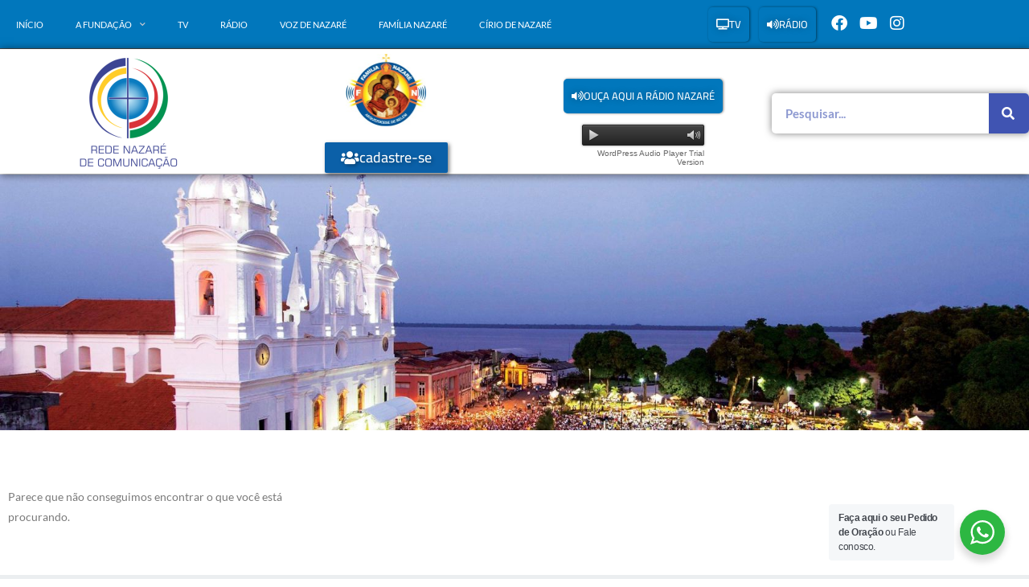

--- FILE ---
content_type: text/html; charset=utf-8
request_url: https://www.google.com/recaptcha/api2/aframe
body_size: 267
content:
<!DOCTYPE HTML><html><head><meta http-equiv="content-type" content="text/html; charset=UTF-8"></head><body><script nonce="oYB2FcJ8au6fzFLzcG1XvA">/** Anti-fraud and anti-abuse applications only. See google.com/recaptcha */ try{var clients={'sodar':'https://pagead2.googlesyndication.com/pagead/sodar?'};window.addEventListener("message",function(a){try{if(a.source===window.parent){var b=JSON.parse(a.data);var c=clients[b['id']];if(c){var d=document.createElement('img');d.src=c+b['params']+'&rc='+(localStorage.getItem("rc::a")?sessionStorage.getItem("rc::b"):"");window.document.body.appendChild(d);sessionStorage.setItem("rc::e",parseInt(sessionStorage.getItem("rc::e")||0)+1);localStorage.setItem("rc::h",'1768891671580');}}}catch(b){}});window.parent.postMessage("_grecaptcha_ready", "*");}catch(b){}</script></body></html>

--- FILE ---
content_type: text/css; charset=UTF-8
request_url: https://fundacaonazare.com.br/wp-content/uploads/elementor/css/post-183.css?ver=1768489838
body_size: 2460
content:
.elementor-widget-section .eael-protected-content-message{font-family:var( --e-global-typography-secondary-font-family ), Lato, Verdana, Sans-serif;font-weight:var( --e-global-typography-secondary-font-weight );}.elementor-widget-section .protected-content-error-msg{font-family:var( --e-global-typography-secondary-font-family ), Lato, Verdana, Sans-serif;font-weight:var( --e-global-typography-secondary-font-weight );}.elementor-widget-spacer .eael-protected-content-message{font-family:var( --e-global-typography-secondary-font-family ), Lato, Verdana, Sans-serif;font-weight:var( --e-global-typography-secondary-font-weight );}.elementor-widget-spacer .protected-content-error-msg{font-family:var( --e-global-typography-secondary-font-family ), Lato, Verdana, Sans-serif;font-weight:var( --e-global-typography-secondary-font-weight );}.elementor-183 .elementor-element.elementor-element-32d8588{--spacer-size:30px;}.elementor-183 .elementor-element.elementor-element-96994ab:not(.elementor-motion-effects-element-type-background), .elementor-183 .elementor-element.elementor-element-96994ab > .elementor-motion-effects-container > .elementor-motion-effects-layer{background-color:#EBEEF0;}.elementor-183 .elementor-element.elementor-element-96994ab{border-style:solid;border-width:0px 0px 1px 0px;border-color:#B9B6B6;transition:background 0.3s, border 0.3s, border-radius 0.3s, box-shadow 0.3s;padding:30px 0px 30px 0px;}.elementor-183 .elementor-element.elementor-element-96994ab > .elementor-background-overlay{transition:background 0.3s, border-radius 0.3s, opacity 0.3s;}.elementor-widget-heading .eael-protected-content-message{font-family:var( --e-global-typography-secondary-font-family ), Lato, Verdana, Sans-serif;font-weight:var( --e-global-typography-secondary-font-weight );}.elementor-widget-heading .protected-content-error-msg{font-family:var( --e-global-typography-secondary-font-family ), Lato, Verdana, Sans-serif;font-weight:var( --e-global-typography-secondary-font-weight );}.elementor-widget-heading .elementor-heading-title{font-family:var( --e-global-typography-primary-font-family ), Lato, Verdana, Sans-serif;font-weight:var( --e-global-typography-primary-font-weight );color:var( --e-global-color-primary );}.elementor-183 .elementor-element.elementor-element-942eb50 .elementor-heading-title{font-family:"Lato", Lato, Verdana, Sans-serif;font-size:15px;font-weight:bold;text-transform:uppercase;letter-spacing:1px;color:#54595F;}.elementor-widget-nav-menu .eael-protected-content-message{font-family:var( --e-global-typography-secondary-font-family ), Lato, Verdana, Sans-serif;font-weight:var( --e-global-typography-secondary-font-weight );}.elementor-widget-nav-menu .protected-content-error-msg{font-family:var( --e-global-typography-secondary-font-family ), Lato, Verdana, Sans-serif;font-weight:var( --e-global-typography-secondary-font-weight );}.elementor-widget-nav-menu .elementor-nav-menu .elementor-item{font-family:var( --e-global-typography-primary-font-family ), Lato, Verdana, Sans-serif;font-weight:var( --e-global-typography-primary-font-weight );}.elementor-widget-nav-menu .elementor-nav-menu--main .elementor-item{color:var( --e-global-color-text );fill:var( --e-global-color-text );}.elementor-widget-nav-menu .elementor-nav-menu--main .elementor-item:hover,
					.elementor-widget-nav-menu .elementor-nav-menu--main .elementor-item.elementor-item-active,
					.elementor-widget-nav-menu .elementor-nav-menu--main .elementor-item.highlighted,
					.elementor-widget-nav-menu .elementor-nav-menu--main .elementor-item:focus{color:var( --e-global-color-accent );fill:var( --e-global-color-accent );}.elementor-widget-nav-menu .elementor-nav-menu--main:not(.e--pointer-framed) .elementor-item:before,
					.elementor-widget-nav-menu .elementor-nav-menu--main:not(.e--pointer-framed) .elementor-item:after{background-color:var( --e-global-color-accent );}.elementor-widget-nav-menu .e--pointer-framed .elementor-item:before,
					.elementor-widget-nav-menu .e--pointer-framed .elementor-item:after{border-color:var( --e-global-color-accent );}.elementor-widget-nav-menu{--e-nav-menu-divider-color:var( --e-global-color-text );}.elementor-widget-nav-menu .elementor-nav-menu--dropdown .elementor-item, .elementor-widget-nav-menu .elementor-nav-menu--dropdown  .elementor-sub-item{font-family:var( --e-global-typography-accent-font-family ), Lato, Verdana, Sans-serif;font-weight:var( --e-global-typography-accent-font-weight );}.elementor-183 .elementor-element.elementor-element-9ea5499 .elementor-nav-menu .elementor-item{font-family:"Lato", Lato, Verdana, Sans-serif;font-size:14px;font-weight:400;line-height:1.5em;letter-spacing:1px;}.elementor-183 .elementor-element.elementor-element-9ea5499 .elementor-nav-menu--main .elementor-item{color:#54595F;fill:#54595F;padding-left:0px;padding-right:0px;padding-top:5px;padding-bottom:5px;}.elementor-183 .elementor-element.elementor-element-9ea5499 .elementor-nav-menu--main .elementor-item:hover,
					.elementor-183 .elementor-element.elementor-element-9ea5499 .elementor-nav-menu--main .elementor-item.elementor-item-active,
					.elementor-183 .elementor-element.elementor-element-9ea5499 .elementor-nav-menu--main .elementor-item.highlighted,
					.elementor-183 .elementor-element.elementor-element-9ea5499 .elementor-nav-menu--main .elementor-item:focus{color:#000000;fill:#000000;}.elementor-183 .elementor-element.elementor-element-9ea5499 .elementor-nav-menu--main .elementor-item.elementor-item-active{color:#23A455;}.elementor-183 .elementor-element.elementor-element-9ea5499{--e-nav-menu-horizontal-menu-item-margin:calc( 5px / 2 );}.elementor-183 .elementor-element.elementor-element-9ea5499 .elementor-nav-menu--main:not(.elementor-nav-menu--layout-horizontal) .elementor-nav-menu > li:not(:last-child){margin-bottom:5px;}.elementor-183 .elementor-element.elementor-element-9ea5499 .elementor-nav-menu--dropdown{background-color:rgba(2, 1, 1, 0);}.elementor-183 .elementor-element.elementor-element-0d7d500 .elementor-heading-title{font-family:"Lato", Lato, Verdana, Sans-serif;font-size:15px;font-weight:bold;text-transform:uppercase;letter-spacing:1px;color:#54595F;}.elementor-183 .elementor-element.elementor-element-75b71ec .elementor-nav-menu .elementor-item{font-family:"Lato", Lato, Verdana, Sans-serif;font-size:14px;font-weight:400;line-height:1.5em;letter-spacing:1px;}.elementor-183 .elementor-element.elementor-element-75b71ec .elementor-nav-menu--main .elementor-item{color:#54595F;fill:#54595F;padding-left:0px;padding-right:0px;padding-top:5px;padding-bottom:5px;}.elementor-183 .elementor-element.elementor-element-75b71ec .elementor-nav-menu--main .elementor-item:hover,
					.elementor-183 .elementor-element.elementor-element-75b71ec .elementor-nav-menu--main .elementor-item.elementor-item-active,
					.elementor-183 .elementor-element.elementor-element-75b71ec .elementor-nav-menu--main .elementor-item.highlighted,
					.elementor-183 .elementor-element.elementor-element-75b71ec .elementor-nav-menu--main .elementor-item:focus{color:#000000;fill:#000000;}.elementor-183 .elementor-element.elementor-element-75b71ec{--e-nav-menu-horizontal-menu-item-margin:calc( 5px / 2 );}.elementor-183 .elementor-element.elementor-element-75b71ec .elementor-nav-menu--main:not(.elementor-nav-menu--layout-horizontal) .elementor-nav-menu > li:not(:last-child){margin-bottom:5px;}.elementor-183 .elementor-element.elementor-element-75b71ec .elementor-nav-menu--dropdown{background-color:rgba(2, 1, 1, 0);}.elementor-183 .elementor-element.elementor-element-1451e50 .elementor-heading-title{font-family:"Lato", Lato, Verdana, Sans-serif;font-size:15px;font-weight:bold;text-transform:uppercase;letter-spacing:1px;color:#54595F;}.elementor-183 .elementor-element.elementor-element-bef69fd .elementor-nav-menu .elementor-item{font-family:"Lato", Lato, Verdana, Sans-serif;font-size:14px;font-weight:400;line-height:1.5em;letter-spacing:1px;}.elementor-183 .elementor-element.elementor-element-bef69fd .elementor-nav-menu--main .elementor-item{color:#54595F;fill:#54595F;padding-left:0px;padding-right:0px;padding-top:5px;padding-bottom:5px;}.elementor-183 .elementor-element.elementor-element-bef69fd .elementor-nav-menu--main .elementor-item:hover,
					.elementor-183 .elementor-element.elementor-element-bef69fd .elementor-nav-menu--main .elementor-item.elementor-item-active,
					.elementor-183 .elementor-element.elementor-element-bef69fd .elementor-nav-menu--main .elementor-item.highlighted,
					.elementor-183 .elementor-element.elementor-element-bef69fd .elementor-nav-menu--main .elementor-item:focus{color:#000000;fill:#000000;}.elementor-183 .elementor-element.elementor-element-bef69fd{--e-nav-menu-horizontal-menu-item-margin:calc( 5px / 2 );}.elementor-183 .elementor-element.elementor-element-bef69fd .elementor-nav-menu--main:not(.elementor-nav-menu--layout-horizontal) .elementor-nav-menu > li:not(:last-child){margin-bottom:5px;}.elementor-183 .elementor-element.elementor-element-bef69fd .elementor-nav-menu--dropdown{background-color:rgba(2, 1, 1, 0);}.elementor-183 .elementor-element.elementor-element-725f02a .elementor-heading-title{font-family:"Lato", Lato, Verdana, Sans-serif;font-size:15px;font-weight:bold;text-transform:uppercase;letter-spacing:1px;color:#54595F;}.elementor-183 .elementor-element.elementor-element-aecde54 .elementor-nav-menu .elementor-item{font-family:"Lato", Lato, Verdana, Sans-serif;font-size:14px;font-weight:400;line-height:1.5em;letter-spacing:1px;}.elementor-183 .elementor-element.elementor-element-aecde54 .elementor-nav-menu--main .elementor-item{color:#54595F;fill:#54595F;padding-left:0px;padding-right:0px;padding-top:5px;padding-bottom:5px;}.elementor-183 .elementor-element.elementor-element-aecde54 .elementor-nav-menu--main .elementor-item:hover,
					.elementor-183 .elementor-element.elementor-element-aecde54 .elementor-nav-menu--main .elementor-item.elementor-item-active,
					.elementor-183 .elementor-element.elementor-element-aecde54 .elementor-nav-menu--main .elementor-item.highlighted,
					.elementor-183 .elementor-element.elementor-element-aecde54 .elementor-nav-menu--main .elementor-item:focus{color:#000000;fill:#000000;}.elementor-183 .elementor-element.elementor-element-aecde54{--e-nav-menu-horizontal-menu-item-margin:calc( 5px / 2 );}.elementor-183 .elementor-element.elementor-element-aecde54 .elementor-nav-menu--main:not(.elementor-nav-menu--layout-horizontal) .elementor-nav-menu > li:not(:last-child){margin-bottom:5px;}.elementor-183 .elementor-element.elementor-element-aecde54 .elementor-nav-menu--dropdown{background-color:rgba(2, 1, 1, 0);}.elementor-183 .elementor-element.elementor-element-29f79b0 .elementor-heading-title{font-family:"Lato", Lato, Verdana, Sans-serif;font-size:15px;font-weight:bold;text-transform:uppercase;letter-spacing:1px;color:#54595F;}.elementor-183 .elementor-element.elementor-element-f71b303 .elementor-nav-menu .elementor-item{font-family:"Lato", Lato, Verdana, Sans-serif;font-size:14px;font-weight:400;line-height:1.5em;letter-spacing:1px;}.elementor-183 .elementor-element.elementor-element-f71b303 .elementor-nav-menu--main .elementor-item{color:#54595F;fill:#54595F;padding-left:0px;padding-right:0px;padding-top:5px;padding-bottom:5px;}.elementor-183 .elementor-element.elementor-element-f71b303 .elementor-nav-menu--main .elementor-item:hover,
					.elementor-183 .elementor-element.elementor-element-f71b303 .elementor-nav-menu--main .elementor-item.elementor-item-active,
					.elementor-183 .elementor-element.elementor-element-f71b303 .elementor-nav-menu--main .elementor-item.highlighted,
					.elementor-183 .elementor-element.elementor-element-f71b303 .elementor-nav-menu--main .elementor-item:focus{color:#000000;fill:#000000;}.elementor-183 .elementor-element.elementor-element-f71b303{--e-nav-menu-horizontal-menu-item-margin:calc( 5px / 2 );}.elementor-183 .elementor-element.elementor-element-f71b303 .elementor-nav-menu--main:not(.elementor-nav-menu--layout-horizontal) .elementor-nav-menu > li:not(:last-child){margin-bottom:5px;}.elementor-183 .elementor-element.elementor-element-f71b303 .elementor-nav-menu--dropdown{background-color:rgba(2, 1, 1, 0);}.elementor-183 .elementor-element.elementor-element-4966b54 .elementor-heading-title{font-family:"Lato", Lato, Verdana, Sans-serif;font-size:15px;font-weight:bold;text-transform:uppercase;letter-spacing:1px;color:#54595F;}.elementor-183 .elementor-element.elementor-element-b0c46a5 .elementor-nav-menu .elementor-item{font-family:"Lato", Lato, Verdana, Sans-serif;font-size:14px;font-weight:400;line-height:1.5em;letter-spacing:1px;}.elementor-183 .elementor-element.elementor-element-b0c46a5 .elementor-nav-menu--main .elementor-item{color:#54595F;fill:#54595F;padding-left:0px;padding-right:0px;padding-top:5px;padding-bottom:5px;}.elementor-183 .elementor-element.elementor-element-b0c46a5 .elementor-nav-menu--main .elementor-item:hover,
					.elementor-183 .elementor-element.elementor-element-b0c46a5 .elementor-nav-menu--main .elementor-item.elementor-item-active,
					.elementor-183 .elementor-element.elementor-element-b0c46a5 .elementor-nav-menu--main .elementor-item.highlighted,
					.elementor-183 .elementor-element.elementor-element-b0c46a5 .elementor-nav-menu--main .elementor-item:focus{color:#000000;fill:#000000;}.elementor-183 .elementor-element.elementor-element-b0c46a5{--e-nav-menu-horizontal-menu-item-margin:calc( 5px / 2 );}.elementor-183 .elementor-element.elementor-element-b0c46a5 .elementor-nav-menu--main:not(.elementor-nav-menu--layout-horizontal) .elementor-nav-menu > li:not(:last-child){margin-bottom:5px;}.elementor-183 .elementor-element.elementor-element-b0c46a5 .elementor-nav-menu--dropdown{background-color:rgba(2, 1, 1, 0);}.elementor-183 .elementor-element.elementor-element-fabc99f > .elementor-container > .elementor-column > .elementor-widget-wrap{align-content:flex-start;align-items:flex-start;}.elementor-183 .elementor-element.elementor-element-fabc99f:not(.elementor-motion-effects-element-type-background), .elementor-183 .elementor-element.elementor-element-fabc99f > .elementor-motion-effects-container > .elementor-motion-effects-layer{background-color:#EBEEF0;}.elementor-183 .elementor-element.elementor-element-fabc99f{border-style:solid;border-width:0px 0px 1px 0px;border-color:#B9B6B6;transition:background 0.3s, border 0.3s, border-radius 0.3s, box-shadow 0.3s;padding:30px 0px 30px 0px;}.elementor-183 .elementor-element.elementor-element-fabc99f > .elementor-background-overlay{transition:background 0.3s, border-radius 0.3s, opacity 0.3s;}.elementor-183 .elementor-element.elementor-element-3ce3331 .elementor-nav-menu--main .elementor-item{color:rgba(2, 1, 1, 0);fill:rgba(2, 1, 1, 0);}.elementor-183 .elementor-element.elementor-element-3ce3331 .elementor-nav-menu--main .elementor-item:hover,
					.elementor-183 .elementor-element.elementor-element-3ce3331 .elementor-nav-menu--main .elementor-item.elementor-item-active,
					.elementor-183 .elementor-element.elementor-element-3ce3331 .elementor-nav-menu--main .elementor-item.highlighted,
					.elementor-183 .elementor-element.elementor-element-3ce3331 .elementor-nav-menu--main .elementor-item:focus{color:rgba(2, 1, 1, 0);fill:rgba(2, 1, 1, 0);}.elementor-183 .elementor-element.elementor-element-3ce3331 .elementor-nav-menu--main .elementor-item.elementor-item-active{color:rgba(2, 1, 1, 0);}.elementor-183 .elementor-element.elementor-element-3ce3331 .elementor-nav-menu--dropdown a, .elementor-183 .elementor-element.elementor-element-3ce3331 .elementor-menu-toggle{color:#54595F;fill:#54595F;}.elementor-183 .elementor-element.elementor-element-3ce3331 .elementor-nav-menu--dropdown{background-color:rgba(2, 1, 1, 0);}.elementor-183 .elementor-element.elementor-element-3ce3331 .elementor-nav-menu--dropdown a:hover,
					.elementor-183 .elementor-element.elementor-element-3ce3331 .elementor-nav-menu--dropdown a:focus,
					.elementor-183 .elementor-element.elementor-element-3ce3331 .elementor-nav-menu--dropdown a.elementor-item-active,
					.elementor-183 .elementor-element.elementor-element-3ce3331 .elementor-nav-menu--dropdown a.highlighted{background-color:rgba(2, 1, 1, 0.1);}.elementor-183 .elementor-element.elementor-element-3ce3331 .elementor-nav-menu--dropdown a.elementor-item-active{color:#54595F;background-color:rgba(2, 1, 1, 0);}.elementor-183 .elementor-element.elementor-element-1f924cf{margin-top:10px;margin-bottom:0px;}.elementor-widget-image .eael-protected-content-message{font-family:var( --e-global-typography-secondary-font-family ), Lato, Verdana, Sans-serif;font-weight:var( --e-global-typography-secondary-font-weight );}.elementor-widget-image .protected-content-error-msg{font-family:var( --e-global-typography-secondary-font-family ), Lato, Verdana, Sans-serif;font-weight:var( --e-global-typography-secondary-font-weight );}.elementor-widget-image .widget-image-caption{color:var( --e-global-color-text );font-family:var( --e-global-typography-text-font-family ), Lato, Verdana, Sans-serif;font-weight:var( --e-global-typography-text-font-weight );}.elementor-183 .elementor-element.elementor-element-556496e{text-align:center;}.elementor-183 .elementor-element.elementor-element-556496e img{max-width:60%;}.elementor-183 .elementor-element.elementor-element-11de6b5{text-align:center;}.elementor-183 .elementor-element.elementor-element-11de6b5 .elementor-heading-title{font-family:"Lato", Lato, Verdana, Sans-serif;font-size:20px;font-weight:500;line-height:1em;letter-spacing:1.5px;text-shadow:1px 1px 1px rgba(0,0,0,0.3);color:#000000;}.elementor-widget-button .elementor-button{background-color:var( --e-global-color-accent );font-family:var( --e-global-typography-accent-font-family ), Lato, Verdana, Sans-serif;font-weight:var( --e-global-typography-accent-font-weight );}.elementor-widget-button .eael-protected-content-message{font-family:var( --e-global-typography-secondary-font-family ), Lato, Verdana, Sans-serif;font-weight:var( --e-global-typography-secondary-font-weight );}.elementor-widget-button .protected-content-error-msg{font-family:var( --e-global-typography-secondary-font-family ), Lato, Verdana, Sans-serif;font-weight:var( --e-global-typography-secondary-font-weight );}.elementor-183 .elementor-element.elementor-element-0aa1470 .elementor-button{background-color:#23A455;font-family:"Cairo", Lato, Verdana, Sans-serif;font-size:18px;text-shadow:2px 2px 4px rgba(0,0,0,0.3);box-shadow:2px 2px 5px 0px rgba(0,0,0,0.5);}.elementor-183 .elementor-element.elementor-element-0aa1470 .elementor-button:hover, .elementor-183 .elementor-element.elementor-element-0aa1470 .elementor-button:focus{background-color:#01782F;}.elementor-183 .elementor-element.elementor-element-0aa1470 .elementor-button-content-wrapper{flex-direction:row;}.elementor-183 .elementor-element.elementor-element-0aa1470 .elementor-button .elementor-button-content-wrapper{gap:10px;}.elementor-bc-flex-widget .elementor-183 .elementor-element.elementor-element-ed7236a.elementor-column .elementor-widget-wrap{align-items:center;}.elementor-183 .elementor-element.elementor-element-ed7236a.elementor-column.elementor-element[data-element_type="column"] > .elementor-widget-wrap.elementor-element-populated{align-content:center;align-items:center;}.elementor-widget-social-icons .eael-protected-content-message{font-family:var( --e-global-typography-secondary-font-family ), Lato, Verdana, Sans-serif;font-weight:var( --e-global-typography-secondary-font-weight );}.elementor-widget-social-icons .protected-content-error-msg{font-family:var( --e-global-typography-secondary-font-family ), Lato, Verdana, Sans-serif;font-weight:var( --e-global-typography-secondary-font-weight );}.elementor-183 .elementor-element.elementor-element-bd79bff{--grid-template-columns:repeat(0, auto);--icon-size:25px;--grid-column-gap:30px;--grid-row-gap:0px;}.elementor-183 .elementor-element.elementor-element-bd79bff .elementor-widget-container{text-align:center;}.elementor-183 .elementor-element.elementor-element-bd79bff .elementor-social-icon{background-color:#7A7A7A;--icon-padding:0.5em;}.elementor-183 .elementor-element.elementor-element-bd79bff .elementor-icon{border-radius:5px 5px 5px 5px;}.elementor-183 .elementor-element.elementor-element-31adce3{margin-top:10px;margin-bottom:10px;}.elementor-widget-divider{--divider-color:var( --e-global-color-secondary );}.elementor-widget-divider .eael-protected-content-message{font-family:var( --e-global-typography-secondary-font-family ), Lato, Verdana, Sans-serif;font-weight:var( --e-global-typography-secondary-font-weight );}.elementor-widget-divider .protected-content-error-msg{font-family:var( --e-global-typography-secondary-font-family ), Lato, Verdana, Sans-serif;font-weight:var( --e-global-typography-secondary-font-weight );}.elementor-widget-divider .elementor-divider__text{color:var( --e-global-color-secondary );font-family:var( --e-global-typography-secondary-font-family ), Lato, Verdana, Sans-serif;font-weight:var( --e-global-typography-secondary-font-weight );}.elementor-widget-divider.elementor-view-stacked .elementor-icon{background-color:var( --e-global-color-secondary );}.elementor-widget-divider.elementor-view-framed .elementor-icon, .elementor-widget-divider.elementor-view-default .elementor-icon{color:var( --e-global-color-secondary );border-color:var( --e-global-color-secondary );}.elementor-widget-divider.elementor-view-framed .elementor-icon, .elementor-widget-divider.elementor-view-default .elementor-icon svg{fill:var( --e-global-color-secondary );}.elementor-183 .elementor-element.elementor-element-f972f2c{--divider-border-style:solid;--divider-color:#E4E4E4;--divider-border-width:1px;}.elementor-183 .elementor-element.elementor-element-f972f2c .elementor-divider-separator{width:50%;margin:0 auto;margin-center:0;}.elementor-183 .elementor-element.elementor-element-f972f2c .elementor-divider{text-align:center;padding-block-start:10px;padding-block-end:10px;}.elementor-183 .elementor-element.elementor-element-639d9a6 > .elementor-container > .elementor-column > .elementor-widget-wrap{align-content:center;align-items:center;}.elementor-bc-flex-widget .elementor-183 .elementor-element.elementor-element-194b1c5.elementor-column .elementor-widget-wrap{align-items:center;}.elementor-183 .elementor-element.elementor-element-194b1c5.elementor-column.elementor-element[data-element_type="column"] > .elementor-widget-wrap.elementor-element-populated{align-content:center;align-items:center;}.elementor-183 .elementor-element.elementor-element-194b1c5.elementor-column > .elementor-widget-wrap{justify-content:flex-start;}.elementor-183 .elementor-element.elementor-element-f4f4798{text-align:center;}.elementor-183 .elementor-element.elementor-element-f4f4798 img{max-width:75%;}.elementor-bc-flex-widget .elementor-183 .elementor-element.elementor-element-71010c3.elementor-column .elementor-widget-wrap{align-items:center;}.elementor-183 .elementor-element.elementor-element-71010c3.elementor-column.elementor-element[data-element_type="column"] > .elementor-widget-wrap.elementor-element-populated{align-content:center;align-items:center;}.elementor-183 .elementor-element.elementor-element-71010c3.elementor-column > .elementor-widget-wrap{justify-content:center;}.elementor-widget-text-editor .eael-protected-content-message{font-family:var( --e-global-typography-secondary-font-family ), Lato, Verdana, Sans-serif;font-weight:var( --e-global-typography-secondary-font-weight );}.elementor-widget-text-editor .protected-content-error-msg{font-family:var( --e-global-typography-secondary-font-family ), Lato, Verdana, Sans-serif;font-weight:var( --e-global-typography-secondary-font-weight );}.elementor-widget-text-editor{font-family:var( --e-global-typography-text-font-family ), Lato, Verdana, Sans-serif;font-weight:var( --e-global-typography-text-font-weight );color:var( --e-global-color-text );}.elementor-widget-text-editor.elementor-drop-cap-view-stacked .elementor-drop-cap{background-color:var( --e-global-color-primary );}.elementor-widget-text-editor.elementor-drop-cap-view-framed .elementor-drop-cap, .elementor-widget-text-editor.elementor-drop-cap-view-default .elementor-drop-cap{color:var( --e-global-color-primary );border-color:var( --e-global-color-primary );}.elementor-183 .elementor-element.elementor-element-8b9e033{text-align:start;font-family:"Lato", Lato, Verdana, Sans-serif;font-size:10px;font-weight:400;text-transform:uppercase;line-height:1em;letter-spacing:1.2px;color:#A7A3A3;}.elementor-bc-flex-widget .elementor-183 .elementor-element.elementor-element-b218b09.elementor-column .elementor-widget-wrap{align-items:center;}.elementor-183 .elementor-element.elementor-element-b218b09.elementor-column.elementor-element[data-element_type="column"] > .elementor-widget-wrap.elementor-element-populated{align-content:center;align-items:center;}.elementor-183 .elementor-element.elementor-element-b218b09.elementor-column > .elementor-widget-wrap{justify-content:center;}.elementor-183 .elementor-element.elementor-element-6aeab4a{text-align:center;font-family:"Lato", Lato, Verdana, Sans-serif;font-size:14px;line-height:1em;letter-spacing:0px;color:#54595F;}.elementor-theme-builder-content-area{height:400px;}.elementor-location-header:before, .elementor-location-footer:before{content:"";display:table;clear:both;}@media(min-width:768px){.elementor-183 .elementor-element.elementor-element-194b1c5{width:10.533%;}.elementor-183 .elementor-element.elementor-element-71010c3{width:43%;}.elementor-183 .elementor-element.elementor-element-b218b09{width:45.771%;}}@media(max-width:767px){.elementor-183 .elementor-element.elementor-element-32d8588{--spacer-size:5px;}.elementor-bc-flex-widget .elementor-183 .elementor-element.elementor-element-a5f438a.elementor-column .elementor-widget-wrap{align-items:center;}.elementor-183 .elementor-element.elementor-element-a5f438a.elementor-column.elementor-element[data-element_type="column"] > .elementor-widget-wrap.elementor-element-populated{align-content:center;align-items:center;}.elementor-183 .elementor-element.elementor-element-a5f438a.elementor-column > .elementor-widget-wrap{justify-content:center;}.elementor-bc-flex-widget .elementor-183 .elementor-element.elementor-element-57e8a3e.elementor-column .elementor-widget-wrap{align-items:center;}.elementor-183 .elementor-element.elementor-element-57e8a3e.elementor-column.elementor-element[data-element_type="column"] > .elementor-widget-wrap.elementor-element-populated{align-content:center;align-items:center;}.elementor-183 .elementor-element.elementor-element-57e8a3e.elementor-column > .elementor-widget-wrap{justify-content:center;}.elementor-183 .elementor-element.elementor-element-3ce3331 .elementor-nav-menu--main > .elementor-nav-menu > li > .elementor-nav-menu--dropdown, .elementor-183 .elementor-element.elementor-element-3ce3331 .elementor-nav-menu__container.elementor-nav-menu--dropdown{margin-top:0px !important;}.elementor-183 .elementor-element.elementor-element-bd79bff{--icon-size:27px;--grid-column-gap:25px;}.elementor-183 .elementor-element.elementor-element-bd79bff .elementor-social-icon{--icon-padding:0.2em;}.elementor-183 .elementor-element.elementor-element-8b9e033{text-align:center;font-size:16px;line-height:1.3em;}.elementor-183 .elementor-element.elementor-element-6aeab4a{text-align:center;}}/* Start custom CSS for section, class: .elementor-element-96994ab */ul{
    list-style: none;
    padding-left: 0
}
ul li{
    margin-bottom: 5px
}/* End custom CSS */
/* Start custom CSS for section, class: .elementor-element-fabc99f */ul{
    list-style: none;
    padding-left: 0
}
ul li{
    margin-bottom: 5px
}/* End custom CSS */

--- FILE ---
content_type: text/css; charset=UTF-8
request_url: https://fundacaonazare.com.br/wp-content/uploads/elementor/css/post-861.css?ver=1768489878
body_size: 890
content:
.elementor-widget-section .eael-protected-content-message{font-family:var( --e-global-typography-secondary-font-family ), Lato, Verdana, Sans-serif;font-weight:var( --e-global-typography-secondary-font-weight );}.elementor-widget-section .protected-content-error-msg{font-family:var( --e-global-typography-secondary-font-family ), Lato, Verdana, Sans-serif;font-weight:var( --e-global-typography-secondary-font-weight );}.elementor-bc-flex-widget .elementor-861 .elementor-element.elementor-element-88f6e12.elementor-column .elementor-widget-wrap{align-items:center;}.elementor-861 .elementor-element.elementor-element-88f6e12.elementor-column.elementor-element[data-element_type="column"] > .elementor-widget-wrap.elementor-element-populated{align-content:center;align-items:center;}.elementor-861 .elementor-element.elementor-element-88f6e12.elementor-column > .elementor-widget-wrap{justify-content:center;}.elementor-861 .elementor-element.elementor-element-88f6e12:not(.elementor-motion-effects-element-type-background) > .elementor-widget-wrap, .elementor-861 .elementor-element.elementor-element-88f6e12 > .elementor-widget-wrap > .elementor-motion-effects-container > .elementor-motion-effects-layer{background-position:center center;background-repeat:no-repeat;background-size:cover;}.elementor-861 .elementor-element.elementor-element-88f6e12 > .elementor-element-populated{transition:background 0.3s, border 0.3s, border-radius 0.3s, box-shadow 0.3s;}.elementor-861 .elementor-element.elementor-element-88f6e12 > .elementor-element-populated > .elementor-background-overlay{transition:background 0.3s, border-radius 0.3s, opacity 0.3s;}.elementor-widget-spacer .eael-protected-content-message{font-family:var( --e-global-typography-secondary-font-family ), Lato, Verdana, Sans-serif;font-weight:var( --e-global-typography-secondary-font-weight );}.elementor-widget-spacer .protected-content-error-msg{font-family:var( --e-global-typography-secondary-font-family ), Lato, Verdana, Sans-serif;font-weight:var( --e-global-typography-secondary-font-weight );}.elementor-861 .elementor-element.elementor-element-ac1ee98{--spacer-size:298px;}.elementor-bc-flex-widget .elementor-861 .elementor-element.elementor-element-0d3c0d0.elementor-column .elementor-widget-wrap{align-items:center;}.elementor-861 .elementor-element.elementor-element-0d3c0d0.elementor-column.elementor-element[data-element_type="column"] > .elementor-widget-wrap.elementor-element-populated{align-content:center;align-items:center;}.elementor-861 .elementor-element.elementor-element-0d3c0d0.elementor-column > .elementor-widget-wrap{justify-content:center;}.elementor-861 .elementor-element.elementor-element-0d3c0d0 > .elementor-widget-wrap > .elementor-widget:not(.elementor-widget__width-auto):not(.elementor-widget__width-initial):not(:last-child):not(.elementor-absolute){margin-block-end:5px;}.elementor-widget-theme-archive-title .eael-protected-content-message{font-family:var( --e-global-typography-secondary-font-family ), Lato, Verdana, Sans-serif;font-weight:var( --e-global-typography-secondary-font-weight );}.elementor-widget-theme-archive-title .protected-content-error-msg{font-family:var( --e-global-typography-secondary-font-family ), Lato, Verdana, Sans-serif;font-weight:var( --e-global-typography-secondary-font-weight );}.elementor-widget-theme-archive-title .elementor-heading-title{font-family:var( --e-global-typography-primary-font-family ), Lato, Verdana, Sans-serif;font-weight:var( --e-global-typography-primary-font-weight );color:var( --e-global-color-primary );}.elementor-861 .elementor-element.elementor-element-5e441a8{text-align:start;}.elementor-861 .elementor-element.elementor-element-5e441a8 .elementor-heading-title{font-family:"Lato", Lato, Verdana, Sans-serif;font-size:33px;font-weight:600;text-transform:uppercase;line-height:1.5em;letter-spacing:1px;text-shadow:1px 1px 2px rgba(0, 0, 0, 0.2);color:#54595F;}.elementor-861 .elementor-element.elementor-element-3e2de50{--spacer-size:20px;}.elementor-widget-archive-posts .elementor-button{background-color:var( --e-global-color-accent );font-family:var( --e-global-typography-accent-font-family ), Lato, Verdana, Sans-serif;font-weight:var( --e-global-typography-accent-font-weight );}.elementor-widget-archive-posts .eael-protected-content-message{font-family:var( --e-global-typography-secondary-font-family ), Lato, Verdana, Sans-serif;font-weight:var( --e-global-typography-secondary-font-weight );}.elementor-widget-archive-posts .protected-content-error-msg{font-family:var( --e-global-typography-secondary-font-family ), Lato, Verdana, Sans-serif;font-weight:var( --e-global-typography-secondary-font-weight );}.elementor-widget-archive-posts .elementor-post__title, .elementor-widget-archive-posts .elementor-post__title a{color:var( --e-global-color-secondary );font-family:var( --e-global-typography-primary-font-family ), Lato, Verdana, Sans-serif;font-weight:var( --e-global-typography-primary-font-weight );}.elementor-widget-archive-posts .elementor-post__meta-data{font-family:var( --e-global-typography-secondary-font-family ), Lato, Verdana, Sans-serif;font-weight:var( --e-global-typography-secondary-font-weight );}.elementor-widget-archive-posts .elementor-post__excerpt p{font-family:var( --e-global-typography-text-font-family ), Lato, Verdana, Sans-serif;font-weight:var( --e-global-typography-text-font-weight );}.elementor-widget-archive-posts .elementor-post__read-more{color:var( --e-global-color-accent );}.elementor-widget-archive-posts a.elementor-post__read-more{font-family:var( --e-global-typography-accent-font-family ), Lato, Verdana, Sans-serif;font-weight:var( --e-global-typography-accent-font-weight );}.elementor-widget-archive-posts .elementor-post__card .elementor-post__badge{background-color:var( --e-global-color-accent );font-family:var( --e-global-typography-accent-font-family ), Lato, Verdana, Sans-serif;font-weight:var( --e-global-typography-accent-font-weight );}.elementor-widget-archive-posts .elementor-pagination{font-family:var( --e-global-typography-secondary-font-family ), Lato, Verdana, Sans-serif;font-weight:var( --e-global-typography-secondary-font-weight );}.elementor-widget-archive-posts .ecs-load-more-button .elementor-button{font-family:var( --e-global-typography-accent-font-family ), Lato, Verdana, Sans-serif;font-weight:var( --e-global-typography-accent-font-weight );background-color:var( --e-global-color-accent );}.elementor-widget-archive-posts .e-load-more-message{font-family:var( --e-global-typography-secondary-font-family ), Lato, Verdana, Sans-serif;font-weight:var( --e-global-typography-secondary-font-weight );}.elementor-widget-archive-posts .elementor-posts-nothing-found{color:var( --e-global-color-text );font-family:var( --e-global-typography-text-font-family ), Lato, Verdana, Sans-serif;font-weight:var( --e-global-typography-text-font-weight );}.elementor-861 .elementor-element.elementor-element-8a6229f{--grid-row-gap:15px;--grid-column-gap:10px;}.elementor-861 .elementor-element.elementor-element-8a6229f .elementor-posts-container .elementor-post__thumbnail{padding-bottom:calc( 0.5 * 100% );}.elementor-861 .elementor-element.elementor-element-8a6229f:after{content:"0.5";}.elementor-861 .elementor-element.elementor-element-8a6229f .elementor-post__thumbnail__link{width:100%;}.elementor-861 .elementor-element.elementor-element-8a6229f .elementor-post__meta-data span + span:before{content:"•";}.elementor-861 .elementor-element.elementor-element-8a6229f .elementor-post__text{margin-top:5px;}.elementor-861 .elementor-element.elementor-element-8a6229f .elementor-post__badge{right:0;}.elementor-861 .elementor-element.elementor-element-8a6229f .elementor-post__card .elementor-post__badge{background-color:#002065;font-size:10px;margin:10px;}.elementor-861 .elementor-element.elementor-element-8a6229f .elementor-post__title, .elementor-861 .elementor-element.elementor-element-8a6229f .elementor-post__title a{font-family:"Lato", Lato, Verdana, Sans-serif;font-size:15px;font-weight:600;}.elementor-861 .elementor-element.elementor-element-8a6229f .elementor-post__title{margin-bottom:5px;}.elementor-861 .elementor-element.elementor-element-8a6229f .elementor-post__excerpt p{font-family:"Lato", Lato, Verdana, Sans-serif;font-size:13px;font-weight:400;}.elementor-861 .elementor-element.elementor-element-8a6229f .elementor-post__excerpt{margin-bottom:5px;}.elementor-861 .elementor-element.elementor-element-8a6229f .elementor-pagination{text-align:center;font-family:"Lato", Lato, Verdana, Sans-serif;font-size:15px;font-weight:500;line-height:1.5em;letter-spacing:0.5px;margin-top:40px;}.elementor-861 .elementor-element.elementor-element-8a6229f .elementor-pagination .page-numbers.current{color:#838383;}body:not(.rtl) .elementor-861 .elementor-element.elementor-element-8a6229f .elementor-pagination .page-numbers:not(:first-child){margin-left:calc( 31px/2 );}body:not(.rtl) .elementor-861 .elementor-element.elementor-element-8a6229f .elementor-pagination .page-numbers:not(:last-child){margin-right:calc( 31px/2 );}body.rtl .elementor-861 .elementor-element.elementor-element-8a6229f .elementor-pagination .page-numbers:not(:first-child){margin-right:calc( 31px/2 );}body.rtl .elementor-861 .elementor-element.elementor-element-8a6229f .elementor-pagination .page-numbers:not(:last-child){margin-left:calc( 31px/2 );}@media(max-width:767px){.elementor-861 .elementor-element.elementor-element-5e441a8{text-align:center;}.elementor-861 .elementor-element.elementor-element-8a6229f .elementor-posts-container .elementor-post__thumbnail{padding-bottom:calc( 0.5 * 100% );}.elementor-861 .elementor-element.elementor-element-8a6229f:after{content:"0.5";}.elementor-861 .elementor-element.elementor-element-8a6229f .elementor-post__thumbnail__link{width:100%;}}